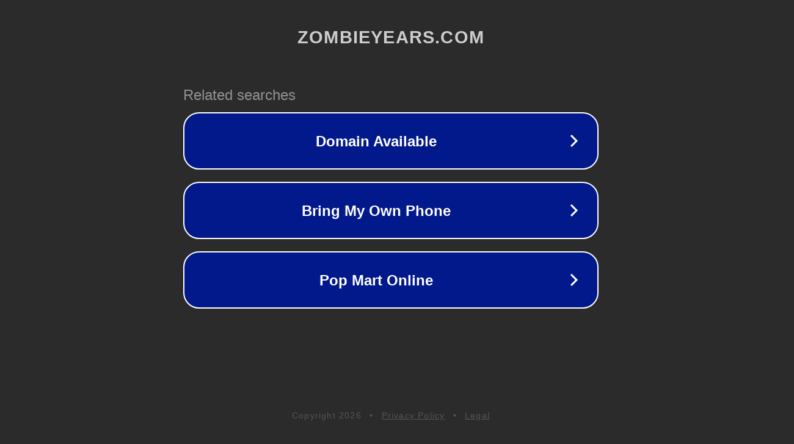

--- FILE ---
content_type: text/html; charset=utf-8
request_url: http://ww25.zombieyears.com/
body_size: 1062
content:
<!doctype html>
<html data-adblockkey="MFwwDQYJKoZIhvcNAQEBBQADSwAwSAJBANDrp2lz7AOmADaN8tA50LsWcjLFyQFcb/P2Txc58oYOeILb3vBw7J6f4pamkAQVSQuqYsKx3YzdUHCvbVZvFUsCAwEAAQ==_IJKfp+PkDfpB9j+7egwsjSnly1oZpHpAG1nMu7+f06TCw8N5NQJ1XziDYlnBWkSjWI0xtaWydrgJTsxhG1ApUg==" lang="en" style="background: #2B2B2B;">
<head>
    <meta charset="utf-8">
    <meta name="viewport" content="width=device-width, initial-scale=1">
    <link rel="icon" href="[data-uri]">
    <link rel="preconnect" href="https://www.google.com" crossorigin>
</head>
<body>
<div id="target" style="opacity: 0"></div>
<script>window.park = "[base64]";</script>
<script src="/bOAcFhUFI.js"></script>
</body>
</html>
